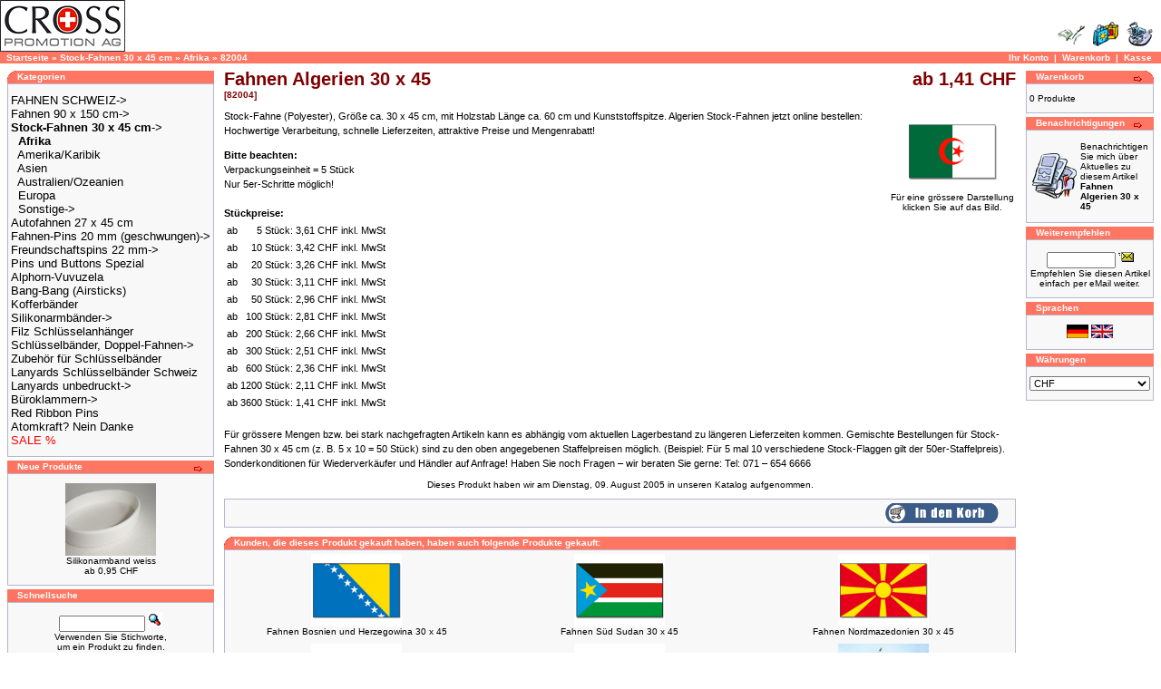

--- FILE ---
content_type: text/html
request_url: https://www.cross.ch/product_info.php?products_id=258
body_size: 31687
content:
<!doctype html public "-//W3C//DTD HTML 4.01 Transitional//EN">
<html dir="LTR" lang="de">
<head>
<meta http-equiv="Content-Type" content="text/html; charset=iso-8859-1">
<title>Fahnen Algerien 30 x 45</title>
<meta http-equiv="Content-Language" content="de" />
<meta name="keywords" content="Fahnen, Fahne, Flaggen, Flagge, Fahnen Algerien 30 x 45, Afrika" />
<meta name="description" content="Fahnen Algerien 30 x 45, Afrika, Stock-Fahne (Polyester), Größe ca. 30 x 45 cm, mit Holzstab Länge ca. 60 cm und Kunststoffspitze. Algerien Stock-Fahnen jetzt online bestellen: Hochwertige Verarbeitung, schnelle Lieferzeiten, attrak"/>
<meta name="audience" content="Fahnen" />
<meta name="page-topic" content="Fahnen, Flaggen" />
<meta name="author" content="Cross.ch" />
<meta name="copyright" content="Cross Promotion AG" />
<meta name="page-type" content="commercial" />
<meta name="expires" content="never" />
<meta http-equiv="cache-control" content="no-cache" />
<meta name="robots" content="all" />
<meta name="revisit-after" content="1 week" />
<base href="https://www.cross.ch/">
<link rel="stylesheet" type="text/css" href="stylesheet.css">
<script language="javascript"><!--
function popupWindow(url) {
  window.open(url,'popupWindow','toolbar=no,location=no,directories=no,status=no,menubar=no,scrollbars=no,resizable=yes,copyhistory=no,width=100,height=100,screenX=150,screenY=150,top=150,left=150')
}
//--></script>
</head>
<body marginwidth="0" marginheight="0" topmargin="0" bottommargin="0" leftmargin="0" rightmargin="0">
<!-- header //-->
<table border="0" width="100%" cellspacing="0" cellpadding="0">
  <tr class="header">
    <td valign="middle"><a href="https://www.cross.ch/index.php"><img src="images/oscommerce.gif" border="0" alt="Cross Promotion AG" title=" Cross Promotion AG " width="231" height="57"></a></td>
    <td align="right" valign="bottom"><a href="https://www.cross.ch/account.php"><img src="images/header_account.gif" border="0" alt="Ihr Konto" title=" Ihr Konto " width="30" height="30"></a>&nbsp;&nbsp;<a href="https://www.cross.ch/shopping_cart.php"><img src="images/header_cart.gif" border="0" alt="Warenkorb" title=" Warenkorb " width="30" height="30"></a>&nbsp;&nbsp;<a href="https://www.cross.ch/checkout_shipping.php"><img src="images/header_checkout.gif" border="0" alt="Kasse" title=" Kasse " width="30" height="30"></a>&nbsp;&nbsp;</td>
  </tr>
</table>
<table border="0" width="100%" cellspacing="0" cellpadding="1">
  <tr class="headerNavigation">
    <td class="headerNavigation">&nbsp;&nbsp;<a href="https://www.cross.ch/index.php" class="headerNavigation">Startseite</a> &raquo; <a href="https://www.cross.ch/index.php?cPath=32" class="headerNavigation">Stock-Fahnen 30 x 45 cm</a> &raquo; <a href="https://www.cross.ch/index.php?cPath=32_44" class="headerNavigation">Afrika</a> &raquo; <a href="https://www.cross.ch/product_info.php?cPath=32_44&products_id=258" class="headerNavigation">82004</a></td>
    <td align="right" class="headerNavigation"><a href="https://www.cross.ch/account.php" class="headerNavigation">Ihr Konto</a> &nbsp;|&nbsp; <a href="https://www.cross.ch/shopping_cart.php" class="headerNavigation">Warenkorb</a> &nbsp;|&nbsp; <a href="https://www.cross.ch/checkout_shipping.php" class="headerNavigation">Kasse</a> &nbsp;&nbsp;</td>
  </tr>
</table>
<!-- header_eof //-->

<!-- body //-->
<table border="0" width="100%" cellspacing="3" cellpadding="3">
  <tr>
    <td width="125" valign="top"><table border="0" width="125" cellspacing="0" cellpadding="2">
<!-- left_navigation //-->
<!-- categories //-->
          <tr>
            <td>
<table border="0" width="100%" cellspacing="0" cellpadding="0">
  <tr>
    <td height="14" class="infoBoxHeading"><img src="images/infobox/corner_left.gif" border="0" alt="" width="11" height="14"></td>
    <td width="100%" height="14" class="infoBoxHeading">Kategorien</td>
    <td height="14" class="infoBoxHeading" nowrap><img src="images/pixel_trans.gif" border="0" alt="" width="11" height="14"></td>
  </tr>
</table>
<table border="0" width="100%" cellspacing="0" cellpadding="1" class="infoBox">
  <tr>
    <td><table border="0" width="100%" cellspacing="0" cellpadding="3" class="infoBoxContents">
  <tr>
    <td><img src="images/pixel_trans.gif" border="0" alt="" width="100%" height="1"></td>
  </tr>
  <tr>
    <td class="boxText" nowrap><a href="https://www.cross.ch/index.php?cPath=105"><font size=2>FAHNEN SCHWEIZ-&gt;</a><br><a href="https://www.cross.ch/index.php?cPath=31">Fahnen 90 x 150 cm-&gt;</a><br><a href="https://www.cross.ch/index.php?cPath=32"><b>Stock-Fahnen 30 x 45 cm</b>-&gt;</a><br>&nbsp;&nbsp;<a href="https://www.cross.ch/index.php?cPath=32_44"><b>Afrika</b></a><br>&nbsp;&nbsp;<a href="https://www.cross.ch/index.php?cPath=32_45">Amerika/Karibik</a><br>&nbsp;&nbsp;<a href="https://www.cross.ch/index.php?cPath=32_46">Asien</a><br>&nbsp;&nbsp;<a href="https://www.cross.ch/index.php?cPath=32_47">Australien/Ozeanien</a><br>&nbsp;&nbsp;<a href="https://www.cross.ch/index.php?cPath=32_48">Europa</a><br>&nbsp;&nbsp;<a href="https://www.cross.ch/index.php?cPath=32_49">Sonstige-&gt;</a><br><a href="https://www.cross.ch/index.php?cPath=122">Autofahnen 27 x 45 cm</a><br><a href="https://www.cross.ch/index.php?cPath=29">Fahnen-Pins 20 mm (geschwungen)-&gt;</a><br><a href="https://www.cross.ch/index.php?cPath=30">Freundschaftspins 22 mm-&gt;</a><br><a href="https://www.cross.ch/index.php?cPath=172">Pins und Buttons Spezial</a><br><a href="https://www.cross.ch/index.php?cPath=155">Alphorn-Vuvuzela</a><br><a href="https://www.cross.ch/index.php?cPath=95">Bang-Bang (Airsticks)</a><br><a href="https://www.cross.ch/index.php?cPath=125">Kofferbänder</a><br><a href="https://www.cross.ch/index.php?cPath=101">Silikonarmbänder-&gt;</a><br><a href="https://www.cross.ch/index.php?cPath=162">Filz Schlüsselanhänger</a><br><a href="https://www.cross.ch/index.php?cPath=85">Schlüsselbänder, Doppel-Fahnen-&gt;</a><br><a href="https://www.cross.ch/index.php?cPath=91">Zubehör für Schlüsselbänder</a><br><a href="https://www.cross.ch/index.php?cPath=183">Lanyards Schlüsselbänder Schweiz</a><br><a href="https://www.cross.ch/index.php?cPath=131">Lanyards unbedruckt-&gt;</a><br><a href="https://www.cross.ch/index.php?cPath=128">Büroklammern-&gt;</a><br><a href="https://www.cross.ch/index.php?cPath=127">Red Ribbon Pins</a><br><a href="https://www.cross.ch/index.php?cPath=153">Atomkraft? Nein Danke</a><br><a href="https://www.cross.ch/index.php?cPath=126"><font color="red">SALE %</font</a><br></td>
  </tr>
  <tr>
    <td><img src="images/pixel_trans.gif" border="0" alt="" width="100%" height="1"></td>
  </tr>
</table>
</td>
  </tr>
</table>
            </td>
          </tr>
<!-- categories_eof //-->
<!-- whats_new //-->
          <tr>
            <td>
<table border="0" width="100%" cellspacing="0" cellpadding="0">
  <tr>
    <td height="14" class="infoBoxHeading"><img src="images/infobox/corner_right_left.gif" border="0" alt="" width="11" height="14"></td>
    <td width="100%" height="14" class="infoBoxHeading">Neue Produkte</td>
    <td height="14" class="infoBoxHeading" nowrap><a href="https://www.cross.ch/products_new.php"><img src="images/infobox/arrow_right.gif" border="0" alt="Zeige mehr" title=" Zeige mehr " width="12" height="10"></a><img src="images/pixel_trans.gif" border="0" alt="" width="11" height="14"></td>
  </tr>
</table>
<table border="0" width="100%" cellspacing="0" cellpadding="1" class="infoBox">
  <tr>
    <td><table border="0" width="100%" cellspacing="0" cellpadding="3" class="infoBoxContents">
  <tr>
    <td><img src="images/pixel_trans.gif" border="0" alt="" width="100%" height="1"></td>
  </tr>
  <tr>
    <td align="center" class="boxText"><a href="https://www.cross.ch/product_info.php?products_id=2369"><img src="images/Silikonarmband_weiss_white.jpg" border="0" alt="Silikonarmband weiss" title=" Silikonarmband weiss " width="100" height="80"></a><br><a href="https://www.cross.ch/product_info.php?products_id=2369">Silikonarmband weiss</a><br>ab 0,95 CHF</td>
  </tr>
  <tr>
    <td><img src="images/pixel_trans.gif" border="0" alt="" width="100%" height="1"></td>
  </tr>
</table>
</td>
  </tr>
</table>
            </td>
          </tr>
<!-- whats_new_eof //-->
<!-- search //-->
          <tr>
            <td>
<table border="0" width="100%" cellspacing="0" cellpadding="0">
  <tr>
    <td height="14" class="infoBoxHeading"><img src="images/infobox/corner_right_left.gif" border="0" alt="" width="11" height="14"></td>
    <td width="100%" height="14" class="infoBoxHeading">Schnellsuche</td>
    <td height="14" class="infoBoxHeading" nowrap><img src="images/pixel_trans.gif" border="0" alt="" width="11" height="14"></td>
  </tr>
</table>
<table border="0" width="100%" cellspacing="0" cellpadding="1" class="infoBox">
  <tr>
    <td><table border="0" width="100%" cellspacing="0" cellpadding="3" class="infoBoxContents">
  <tr>
    <td><img src="images/pixel_trans.gif" border="0" alt="" width="100%" height="1"></td>
  </tr>
  <tr>
    <td align="center" class="boxText"><form name="quick_find" action="https://www.cross.ch/advanced_search_result.php" method="get"><input type="text" name="keywords" size="10" maxlength="30" style="width: 95px">&nbsp;<input type="image" src="includes/languages/german/images/buttons/button_quick_find.gif" border="0" alt="Schnellsuche" title=" Schnellsuche "><br>Verwenden Sie Stichworte,<br>um ein Produkt zu finden.<br><a href="https://www.cross.ch/advanced_search.php"><b>erweiterte Suche</b></a></form></td>
  </tr>
  <tr>
    <td><img src="images/pixel_trans.gif" border="0" alt="" width="100%" height="1"></td>
  </tr>
</table>
</td>
  </tr>
</table>
            </td>
          </tr>
<!-- search_eof //-->
<!-- information //-->
		  <script type="text/javascript">
		  		var cuwindow;
				var revwindow;
				var dpwindow;
				
				function showPopupCU(url)
				{		
					try
					{
						cuwindow = window.open(url, 'cuw', 'width=640, height=480, resizable=yes, scrollbars=yes');
						cuwindow.focus();
					}
					catch(e)
					{
					}
				}
				
				function showPopupREV(url)
				{		
					try
					{
						revwindow = window.open(url, 'revw', 'width=640, height=480, resizable=yes, scrollbars=yes');
						revwindow.focus();
					}
					catch(e)
					{
					}						
				}
				
				function showPopupDP(url)
				{		
					try
					{
						dpwindow = window.open(url, 'dpw', 'width=640, height=480, resizable=yes, scrollbars=yes');
						dpwindow.focus();
					}
					catch(e)
					{
					}
				}								
		  </script>
          <tr>
            <td>
<table border="0" width="100%" cellspacing="0" cellpadding="0">
  <tr>
    <td height="14" class="infoBoxHeading"><img src="images/infobox/corner_right_left.gif" border="0" alt="" width="11" height="14"></td>
    <td width="100%" height="14" class="infoBoxHeading">Informationen</td>
    <td height="14" class="infoBoxHeading" nowrap><img src="images/pixel_trans.gif" border="0" alt="" width="11" height="14"></td>
  </tr>
</table>
<table border="0" width="100%" cellspacing="0" cellpadding="1" class="infoBox">
  <tr>
    <td><table border="0" width="100%" cellspacing="0" cellpadding="3" class="infoBoxContents">
  <tr>
    <td><img src="images/pixel_trans.gif" border="0" alt="" width="100%" height="1"></td>
  </tr>
  <tr>
    <td class="boxText"><a href="https://www.cross.ch/shipping.php">Liefer- und Versandkosten</a><br><a href="https://www.cross.ch/privacy.php">Datenschutz</a><br><a href="https://www.cross.ch/conditions.php">Unsere AGB's</a><br><a href="https://www.cross.ch/contact_us.php">Kontakt</a><br><a href="https://www.cross.ch/impressum.php">Impressum</a><br><a href="https://www.cross.ch/copyright.php">Urheberrecht</a></td>
  </tr>
  <tr>
    <td><img src="images/pixel_trans.gif" border="0" alt="" width="100%" height="1"></td>
  </tr>
</table>
</td>
  </tr>
</table>
            </td>
          </tr>
<!-- information_eof //-->
<!-- left_navigation_eof //-->
    </table></td>
<!-- body_text //-->
    <td width="100%" valign="top"><form name="cart_quantity" action="https://www.cross.ch/product_info.php?products_id=258&action=add_product" method="post"><table border="0" width="100%" cellspacing="0" cellpadding="0">
      <tr>
        <td><table border="0" width="100%" cellspacing="0" cellpadding="0">
          <tr>
            <td class="pageHeading" valign="top">Fahnen Algerien 30 x 45<br><span class="smallText">[82004]</span></td>
            <td class="pageHeading" align="right" valign="top">ab 1,41 CHF</td>
          </tr>
        </table></td>
      </tr>
      <tr>
        <td><img src="images/pixel_trans.gif" border="0" alt="" width="100%" height="10"></td>
      </tr>
      <tr>
        <td class="main">
          <table border="0" cellspacing="0" cellpadding="2" align="right">
            <tr>
              <td align="center" class="smallText">
<script language="javascript"><!--
document.write('<a href="javascript:popupWindow(\'https://www.cross.ch/popup_image.php?pID=258\')"><img src="images/Stock-Fahne-Algerien.jpg" border="0" alt="Fahnen Algerien 30 x 45" title=" Fahnen Algerien 30 x 45 " width="100" height="80" hspace="5" vspace="5"><br>F&uuml;r eine gr&ouml;ssere Darstellung<br>klicken Sie auf das Bild.</a>');
//--></script>
<noscript>
<a href="https://www.cross.ch/images/Stock-Fahne-Algerien.jpg" target="_blank"><img src="images/Stock-Fahne-Algerien.jpg" border="0" alt="Fahnen Algerien 30 x 45" title=" Fahnen Algerien 30 x 45 " width="100" height="80" hspace="5" vspace="5"><br>F&uuml;r eine gr&ouml;ssere Darstellung<br>klicken Sie auf das Bild.</a></noscript>
              </td>
            </tr>
          </table>
          <p>Stock-Fahne (Polyester), Größe ca. 30 x 45 cm, mit Holzstab Länge ca. 60 cm und Kunststoffspitze. Algerien Stock-Fahnen jetzt online bestellen: Hochwertige Verarbeitung, schnelle Lieferzeiten, attraktive Preise und Mengenrabatt!</p>
		   <!-- Here comes the factor info -->  
		   				   <b>Bitte beachten:</b><br>
				   Verpackungseinheit = 5 Stück<br>
				   Nur 5er-Schritte möglich!<br><br>
				   		   <!-- End of discount price output> -->

		   <!-- Here comes the discount price output -->
		   				   <b>Stückpreise:</b>
				   <table cellpadding="0" cellspacing="3">
					  <tr><td class="main">ab</td><td align="right" class="main">5&nbsp;Stück:</td><td align="right" class="main">3,61 CHF&nbsp;inkl. MwSt&nbsp;</td><td align="right" class="main">&nbsp;</td></tr><tr><td class="main">ab</td><td align="right" class="main">10&nbsp;Stück:</td><td align="right" class="main">3,42 CHF&nbsp;inkl. MwSt&nbsp;</td><td align="right" class="main">&nbsp;</td></tr><tr><td class="main">ab</td><td align="right" class="main">20&nbsp;Stück:</td><td align="right" class="main">3,26 CHF&nbsp;inkl. MwSt&nbsp;</td><td align="right" class="main">&nbsp;</td></tr><tr><td class="main">ab</td><td align="right" class="main">30&nbsp;Stück:</td><td align="right" class="main">3,11 CHF&nbsp;inkl. MwSt&nbsp;</td><td align="right" class="main">&nbsp;</td></tr><tr><td class="main">ab</td><td align="right" class="main">50&nbsp;Stück:</td><td align="right" class="main">2,96 CHF&nbsp;inkl. MwSt&nbsp;</td><td align="right" class="main">&nbsp;</td></tr><tr><td class="main">ab</td><td align="right" class="main">100&nbsp;Stück:</td><td align="right" class="main">2,81 CHF&nbsp;inkl. MwSt&nbsp;</td><td align="right" class="main">&nbsp;</td></tr><tr><td class="main">ab</td><td align="right" class="main">200&nbsp;Stück:</td><td align="right" class="main">2,66 CHF&nbsp;inkl. MwSt&nbsp;</td><td align="right" class="main">&nbsp;</td></tr><tr><td class="main">ab</td><td align="right" class="main">300&nbsp;Stück:</td><td align="right" class="main">2,51 CHF&nbsp;inkl. MwSt&nbsp;</td><td align="right" class="main">&nbsp;</td></tr><tr><td class="main">ab</td><td align="right" class="main">600&nbsp;Stück:</td><td align="right" class="main">2,36 CHF&nbsp;inkl. MwSt&nbsp;</td><td align="right" class="main">&nbsp;</td></tr><tr><td class="main">ab</td><td align="right" class="main">1200&nbsp;Stück:</td><td align="right" class="main">2,11 CHF&nbsp;inkl. MwSt&nbsp;</td><td align="right" class="main">&nbsp;</td></tr><tr><td class="main">ab</td><td align="right" class="main">3600&nbsp;Stück:</td><td align="right" class="main">1,41 CHF&nbsp;inkl. MwSt&nbsp;</td><td align="right" class="main">&nbsp;</td></tr>						</table>
						<br>
				   Für grössere Mengen bzw. bei stark nachgefragten Artikeln kann es abhängig vom aktuellen Lagerbestand zu längeren Lieferzeiten kommen. Gemischte Bestellungen für Stock-Fahnen 30 x 45 cm (z. B. 5 x 10 = 50 Stück) sind zu den oben angegebenen Staffelpreisen möglich. (Beispiel: Für 5 mal 10 verschiedene Stock-Flaggen gilt der 50er-Staffelpreis). Sonderkonditionen für Wiederverkäufer und Händler auf Anfrage! Haben Sie noch Fragen – wir beraten Sie gerne: Tel: 071 – 654 6666		   <!-- End of discount price output> -->
        </td>
      </tr>
	  
	  
      <tr>
        <td><img src="images/pixel_trans.gif" border="0" alt="" width="100%" height="10"></td>
      </tr>
      <tr>
        <td align="center" class="smallText">Dieses Produkt haben wir am Dienstag, 09. August 2005 in unseren Katalog aufgenommen.</td>
      </tr>
      <tr>
        <td><img src="images/pixel_trans.gif" border="0" alt="" width="100%" height="10"></td>
      </tr>
      <tr>
        <td><table border="0" width="100%" cellspacing="1" cellpadding="2" class="infoBox">
          <tr class="infoBoxContents">
            <td><table border="0" width="100%" cellspacing="0" cellpadding="2">
              <tr>
                <td width="10"><img src="images/pixel_trans.gif" border="0" alt="" width="10" height="1"></td>
                <!-- <td class="main"><a href="https://www.cross.ch/product_reviews.php?products_id=258"><img src="includes/languages/german/images/buttons/button_reviews.gif" border="0" alt="Bewertungen" title=" Bewertungen " width="125" height="22"></a></td> -->
                <td class="main" align="right"><input type="hidden" name="products_id" value="258"><input type="image" src="includes/languages/german/images/buttons/button_in_cart.gif" border="0" alt="In den Warenkorb" title=" In den Warenkorb "></td>
                <td width="10"><img src="images/pixel_trans.gif" border="0" alt="" width="10" height="1"></td>
              </tr>
            </table></td>
          </tr>
        </table></td>
      </tr>
      <tr>
        <td><img src="images/pixel_trans.gif" border="0" alt="" width="100%" height="10"></td>
      </tr>
      <tr>
        <td>
<!-- also_purchased_products //-->
<table border="0" width="100%" cellspacing="0" cellpadding="0">
  <tr>
    <td height="14" class="infoBoxHeading"><img src="images/infobox/corner_left.gif" border="0" alt="" width="11" height="14"></td>
    <td height="14" class="infoBoxHeading" width="100%">Kunden, die dieses Produkt gekauft haben, haben auch folgende Produkte gekauft:</td>
    <td height="14" class="infoBoxHeading"><img src="images/infobox/corner_right_left.gif" border="0" alt="" width="11" height="14"></td>
  </tr>
</table>
<table border="0" width="100%" cellspacing="0" cellpadding="1" class="infoBox">
  <tr>
    <td><table border="0" width="100%" cellspacing="0" cellpadding="4" class="infoBoxContents">
  <tr>
    <td align="center" class="smallText" width="33%" valign="top"><a href="https://www.cross.ch/product_info.php?products_id=278"><img src="images/Stock-Fahne-Bosnien-und-Herzegowina.jpg" border="0" alt="Fahnen Bosnien und Herzegowina 30 x 45" title=" Fahnen Bosnien und Herzegowina 30 x 45 " width="100" height="80"></a><br><a href="https://www.cross.ch/product_info.php?products_id=278">Fahnen Bosnien und Herzegowina 30 x 45</a></td>
    <td align="center" class="smallText" width="33%" valign="top"><a href="https://www.cross.ch/product_info.php?products_id=2222"><img src="images/82228.jpg" border="0" alt="Fahnen Süd Sudan 30 x 45" title=" Fahnen Süd Sudan 30 x 45 " width="100" height="80"></a><br><a href="https://www.cross.ch/product_info.php?products_id=2222">Fahnen Süd Sudan 30 x 45</a></td>
    <td align="center" class="smallText" width="33%" valign="top"><a href="https://www.cross.ch/product_info.php?products_id=363"><img src="images/Stock-Fahne-Mazedonien.jpg" border="0" alt="Fahnen Nordmazedonien 30 x 45" title=" Fahnen Nordmazedonien 30 x 45 " width="100" height="80"></a><br><a href="https://www.cross.ch/product_info.php?products_id=363">Fahnen Nordmazedonien 30 x 45</a></td>
  </tr>
  <tr>
    <td align="center" class="smallText" width="33%" valign="top"><a href="https://www.cross.ch/product_info.php?products_id=1363"><img src="images/Stock-Fahne-Sueafrika.jpg" border="0" alt="Fahnen Südafrika 30 x 45" title=" Fahnen Südafrika 30 x 45 " width="100" height="80"></a><br><a href="https://www.cross.ch/product_info.php?products_id=1363">Fahnen Südafrika 30 x 45</a></td>
    <td align="center" class="smallText" width="33%" valign="top"><a href="https://www.cross.ch/product_info.php?products_id=1222"><img src="images/Stock-Fahne-Montenegro.jpg" border="0" alt="Fahnen Montenegro 30 x 45" title=" Fahnen Montenegro 30 x 45 " width="100" height="80"></a><br><a href="https://www.cross.ch/product_info.php?products_id=1222">Fahnen Montenegro 30 x 45</a></td>
    <td align="center" class="smallText" width="33%" valign="top"><a href="https://www.cross.ch/product_info.php?products_id=1112"><img src="images/Fahnen-Schweiz-30.jpg" border="0" alt="Fahnen Schweiz 30 x 45" title=" Fahnen Schweiz 30 x 45 " width="100" height="80"></a><br><a href="https://www.cross.ch/product_info.php?products_id=1112">Fahnen Schweiz 30 x 45</a></td>
  </tr>
</table>
</td>
  </tr>
</table>
<!-- also_purchased_products_eof //-->
        </td>
      </tr>
    </table></form></td>
<!-- body_text_eof //-->
    <td width="125" valign="top"><table border="0" width="125" cellspacing="0" cellpadding="2">
<!-- right_navigation //-->
<!-- shopping_cart //-->
          <tr>
            <td>
<table border="0" width="100%" cellspacing="0" cellpadding="0">
  <tr>
    <td height="14" class="infoBoxHeading"><img src="images/infobox/corner_right_left.gif" border="0" alt="" width="11" height="14"></td>
    <td width="100%" height="14" class="infoBoxHeading">Warenkorb</td>
    <td height="14" class="infoBoxHeading" nowrap><a href="https://www.cross.ch/shopping_cart.php"><img src="images/infobox/arrow_right.gif" border="0" alt="Zeige mehr" title=" Zeige mehr " width="12" height="10"></a><img src="images/infobox/corner_right.gif" border="0" alt="" width="11" height="14"></td>
  </tr>
</table>
<table border="0" width="100%" cellspacing="0" cellpadding="1" class="infoBox">
  <tr>
    <td><table border="0" width="100%" cellspacing="0" cellpadding="3" class="infoBoxContents">
  <tr>
    <td><img src="images/pixel_trans.gif" border="0" alt="" width="100%" height="1"></td>
  </tr>
  <tr>
    <td class="boxText">0 Produkte</td>
  </tr>
  <tr>
    <td><img src="images/pixel_trans.gif" border="0" alt="" width="100%" height="1"></td>
  </tr>
</table>
</td>
  </tr>
</table>
            </td>
          </tr>
<!-- shopping_cart_eof //-->
<!-- notifications //-->
          <tr>
            <td>
<table border="0" width="100%" cellspacing="0" cellpadding="0">
  <tr>
    <td height="14" class="infoBoxHeading"><img src="images/infobox/corner_right_left.gif" border="0" alt="" width="11" height="14"></td>
    <td width="100%" height="14" class="infoBoxHeading">Benachrichtigungen</td>
    <td height="14" class="infoBoxHeading" nowrap><a href="https://www.cross.ch/account_notifications.php"><img src="images/infobox/arrow_right.gif" border="0" alt="Zeige mehr" title=" Zeige mehr " width="12" height="10"></a><img src="images/pixel_trans.gif" border="0" alt="" width="11" height="14"></td>
  </tr>
</table>
<table border="0" width="100%" cellspacing="0" cellpadding="1" class="infoBox">
  <tr>
    <td><table border="0" width="100%" cellspacing="0" cellpadding="3" class="infoBoxContents">
  <tr>
    <td><img src="images/pixel_trans.gif" border="0" alt="" width="100%" height="1"></td>
  </tr>
  <tr>
    <td class="boxText"><table border="0" cellspacing="0" cellpadding="2"><tr><td class="infoBoxContents"><a href="https://www.cross.ch/product_info.php?products_id=258&action=notify"><img src="images/box_products_notifications.gif" border="0" alt="Benachrichtigungen" title=" Benachrichtigungen " width="50" height="50"></a></td><td class="infoBoxContents"><a href="https://www.cross.ch/product_info.php?products_id=258&action=notify">Benachrichtigen Sie mich über Aktuelles zu diesem Artikel <b>Fahnen Algerien 30 x 45</b></a></td></tr></table></td>
  </tr>
  <tr>
    <td><img src="images/pixel_trans.gif" border="0" alt="" width="100%" height="1"></td>
  </tr>
</table>
</td>
  </tr>
</table>
            </td>
          </tr>
<!-- notifications_eof //-->
<!-- tell_a_friend //-->
          <tr>
            <td>
<table border="0" width="100%" cellspacing="0" cellpadding="0">
  <tr>
    <td height="14" class="infoBoxHeading"><img src="images/infobox/corner_right_left.gif" border="0" alt="" width="11" height="14"></td>
    <td width="100%" height="14" class="infoBoxHeading">Weiterempfehlen</td>
    <td height="14" class="infoBoxHeading" nowrap><img src="images/pixel_trans.gif" border="0" alt="" width="11" height="14"></td>
  </tr>
</table>
<table border="0" width="100%" cellspacing="0" cellpadding="1" class="infoBox">
  <tr>
    <td><table border="0" width="100%" cellspacing="0" cellpadding="3" class="infoBoxContents">
  <tr>
    <td><img src="images/pixel_trans.gif" border="0" alt="" width="100%" height="1"></td>
  </tr>
  <tr>
    <td align="center" class="boxText"><form name="tell_a_friend" action="https://www.cross.ch/tell_a_friend.php" method="get"><input type="text" name="to_email_address" size="10">&nbsp;<input type="image" src="includes/languages/german/images/buttons/button_tell_a_friend.gif" border="0" alt="Weiterempfehlen" title=" Weiterempfehlen "><input type="hidden" name="products_id" value="258"><br>Empfehlen Sie diesen Artikel einfach per eMail weiter.</form></td>
  </tr>
  <tr>
    <td><img src="images/pixel_trans.gif" border="0" alt="" width="100%" height="1"></td>
  </tr>
</table>
</td>
  </tr>
</table>
            </td>
          </tr>
<!-- tell_a_friend_eof //-->
<!-- languages //-->
          <tr>
            <td>
<table border="0" width="100%" cellspacing="0" cellpadding="0">
  <tr>
    <td height="14" class="infoBoxHeading"><img src="images/infobox/corner_right_left.gif" border="0" alt="" width="11" height="14"></td>
    <td width="100%" height="14" class="infoBoxHeading">Sprachen</td>
    <td height="14" class="infoBoxHeading" nowrap><img src="images/pixel_trans.gif" border="0" alt="" width="11" height="14"></td>
  </tr>
</table>
<table border="0" width="100%" cellspacing="0" cellpadding="1" class="infoBox">
  <tr>
    <td><table border="0" width="100%" cellspacing="0" cellpadding="3" class="infoBoxContents">
  <tr>
    <td><img src="images/pixel_trans.gif" border="0" alt="" width="100%" height="1"></td>
  </tr>
  <tr>
    <td align="center" class="boxText"> <a href="https://www.cross.ch/product_info.php?products_id=258&language=de"><img src="includes/languages/german/images/icon.gif" border="0" alt="Deutsch" title=" Deutsch " width="24" height="15"></a>  <a href="https://www.cross.ch/product_info.php?products_id=258&language=en"><img src="includes/languages/english/images/icon.gif" border="0" alt="English" title=" English " width="24" height="15"></a> </td>
  </tr>
  <tr>
    <td><img src="images/pixel_trans.gif" border="0" alt="" width="100%" height="1"></td>
  </tr>
</table>
</td>
  </tr>
</table>
            </td>
          </tr>
<!-- languages_eof //-->
<!-- currencies //-->
          <tr>
            <td>
<table border="0" width="100%" cellspacing="0" cellpadding="0">
  <tr>
    <td height="14" class="infoBoxHeading"><img src="images/infobox/corner_right_left.gif" border="0" alt="" width="11" height="14"></td>
    <td width="100%" height="14" class="infoBoxHeading">Währungen</td>
    <td height="14" class="infoBoxHeading" nowrap><img src="images/pixel_trans.gif" border="0" alt="" width="11" height="14"></td>
  </tr>
</table>
<table border="0" width="100%" cellspacing="0" cellpadding="1" class="infoBox">
  <tr>
    <td><table border="0" width="100%" cellspacing="0" cellpadding="3" class="infoBoxContents">
  <tr>
    <td><img src="images/pixel_trans.gif" border="0" alt="" width="100%" height="1"></td>
  </tr>
  <tr>
    <td align="center" class="boxText"><form name="currencies" action="https://www.cross.ch/product_info.php" method="get"><select name="currency" onChange="this.form.submit();" style="width: 100%"><option value="CHF" SELECTED>CHF</option></select><input type="hidden" name="products_id" value="258"></form></td>
  </tr>
  <tr>
    <td><img src="images/pixel_trans.gif" border="0" alt="" width="100%" height="1"></td>
  </tr>
</table>
</td>
  </tr>
</table>
            </td>
          </tr>
<!-- currencies_eof //-->
<!-- right_navigation_eof //-->
    </table></td>
  </tr>
</table>
<!-- body_eof //-->

<!-- footer //-->
<table border="0" width="100%" cellspacing="0" cellpadding="1">
  <tr class="footer">
    <td class="footer">&nbsp;&nbsp;Freitag, 30. Januar 2026&nbsp;&nbsp;</td>
    <td align="right" class="footer">&nbsp;&nbsp;38734378 Zugriffe seit Donnerstag, 30. September 2004&nbsp;&nbsp;</td>
  </tr>
</table>
<br>
<table border="0" width="100%" cellspacing="0" cellpadding="0">
  <tr>
    <td align="center" class="smallText">
    </td>
  </tr>
</table>
<script type="text/javascript">  var _gaq = _gaq || [];  _gaq.push(['_setAccount', 'UA-786563-16']);  _gaq.push (['_gat._anonymizeIp']);   _gaq.push(['_trackPageview']);  (function() {    var ga = document.createElement('script'); ga.type = 'text/javascript'; ga.async = true;    ga.src = ('https:' == document.location.protocol ? 'https://ssl' : 'http://www') + '.google-analytics.com/ga.js';    var s = document.getElementsByTagName('script')[0]; s.parentNode.insertBefore(ga, s);  })();</script>
<!-- footer_eof //-->
<br>
</body>
</html>
